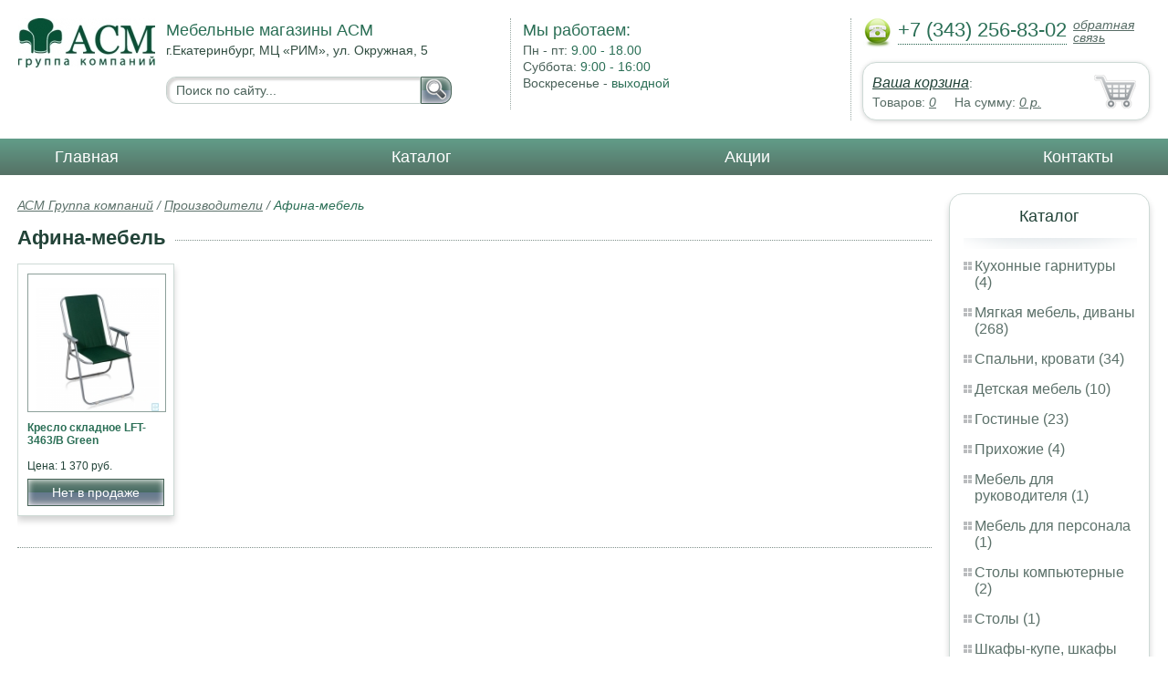

--- FILE ---
content_type: text/html; charset=UTF-8
request_url: https://living.asm-ural.ru/afina-mebel
body_size: 3978
content:
<html>
<head>
	<meta charset="utf-8"/>
	<title>Афина-мебель</title>
	<meta name="keywords" content="Афина-мебель">
	<meta name="description" content=""> 
	<meta http-equiv="X-UA-Compatible" content="IE=edge">
	<meta name="viewport" content="width=device-width, initial-scale=1">
	<link rel="shortcut icon" href="favicon.ico">
		
	<link rel="canonical"  href="http://asm-ural.ru/afina-mebel" />	
	<link rel="stylesheet" type="text/css" href="css/style.css" />
	<link rel="stylesheet" type="text/css" href="css/adaptation.css" />		
	<link rel="stylesheet" href="admin/css/buttons.css" type="text/css" media="screen, projection" />
</head>
<body>
<div class="wallpaper">  
  <div class="header">
    <div class="hd_row_1">
      <a class="top_logo" href="/"><img src="images/1/logo.png" / ></a>
    </div>    
    <div class="hd_row_2">
      <div class="style1">Мебельные магазины АСМ</div>
      <div class="style2">г.Екатеринбург, МЦ «РИМ», ул. Окружная, 5</div>
      <div class="hd_find">
				<form action="api.php" method="POST">			
					<input name="query"  id="search_box" type="text" value="Поиск по сайту..." autocomplete="off" placeholder="Найти товар..."/>
					<input type="hidden" name="search_area" value="3" />			
					<button class="hd_find_btn" name="show_results"><img src="img/loop.png" ></button>
				</form>			
			</div>    </div>    
    <div class="hd_row_3">
      <div class="style1">Мы работаем:</div>
      <p>

        Пн - пт:  <span>9.00 - 18.00</span><br />
        Суббота: <span>9:00 - 16:00</span><br />
        Воскресенье - <span>выходной</span>      </p>
    </div>    
    <div class="hd_row_4">
      <div class="hd_phone">
        <img src="img/ph_img.png">
        <div class="phone_txt">+7 (343) 256-83-02</div>
        <div class="hd_back" id="call_back">обратная связь</div>
      </div>
      <div class="clear"></div>
      <div class="hd_cart">
        <div class="hd_cart_txt">
          <span class="hd_cart_s1"><a href="cart">Ваша корзина</a>:</span>
          <span class="hd_cart_s3">Товаров: </span><a href="cart" class="hd_cart_s4" id="goods_incart">0</a>&nbsp;&nbsp;&nbsp;&nbsp; <span class="hd_cart_s3">На сумму: </span><a href="cart" class="hd_cart_s4" id="cart_cost">0</a><span class="hd_cart_s4"> р.</span>
        </div>
      </div>    </div>    
    <div class="clear"></div>
  </div>
</div>
<div class="top_menu_box">
  <div class="top_menu">
    <ul>
<li><a href="/">Главная</a></li>
<li><a href="catalog">Каталог</a></li>
<li><a href="stock">Акции</a></li>
<li><a href="contacts">Контакты</a></li>
      <li class="helper"></li>
    </ul>
  </div>
</div>
<div class="wallpaper"> 
<div id="menu-button">Меню</div>
  <div class="right_col">
		<div class="right_panel_box">
      <div class="right_panel">
        <h3>Каталог</h3>
        <div class="shade_box"><div class="shade">&nbsp;</div></div>        
        <div class="right_good_box">
<div class="right_good_item"><div><a href="kitchen-sets">Кухонные гарнитуры (4)</a></div></div><div class="right_good_item"><div><a href="upholstered-furniture-sofas">Мягкая мебель, диваны (268)</a></div></div><div class="right_good_item"><div><a href="bedrooms-beds">Спальни, кровати (34)</a></div></div><div class="right_good_item"><div><a href="children-s-furniture">Детская мебель (10)</a></div></div><div class="right_good_item"><div><a href="living">Гостиные (23)</a></div></div><div class="right_good_item"><div><a href="hallways">Прихожие (4)</a></div></div><div class="right_good_item"><div><a href="executive-office-furniture">Мебель для руководителя (1)</a></div></div><div class="right_good_item"><div><a href="furniture-for-staff">Мебель для персонала (1)</a></div></div><div class="right_good_item"><div><a href="computer-tables">Столы компьютерные (2)</a></div></div><div class="right_good_item"><div><a href="tables">Столы (1)</a></div></div><div class="right_good_item"><div><a href="closets-cabinets">Шкафы-купе, шкафы (2)</a></div></div><div class="right_good_item"><div><a href="shares-of-partners">Акции партнёров (19)</a></div>
				<ul><li><a href="shpon">Шпон (1)</a></li><li><a href="indicator-sticker-seals">Индикаторные пломбы наклейки (2)</a></li><li><a href="locks">Замки (1)</a></li><li><a href="filling-wire">Пломбировочнная проволока (1)</a></li><li><a href="plastic-numbered-indicator-seals">Пластиковые номерные индикаторные пломбы (1)</a></li><li><a href="candles">Сургучные свечи (1)</a></li><li><a href="rotor-seals-and-seals-applied">Роторные пломбы  и пломбы применяемые с проволокой (2)</a></li><li><a href="filling-devices-for-mastic-plasticine">Пломбировочные устройства под мастику, пластилин (1)</a></li><li><a href="power-seals-and-cable-seals">Силовые пломбы и тросовые пломбы (1)</a></li><li><a href="surgut-lumpy">Сургуч кусковой (1)</a></li><li><a href="antimagnetic-seals">Антимагнитные пломбы (1)</a></li><li><a href="kompyuternyie-kresla">Компьютерные кресла (2)</a></li><li><a href="fasadyi-ofisnoy-mebeli">Фасады офисной мебели (1)</a></li><li><a href="shkafyi-sigma">Шкафы Sigma (1)</a></li><li><a href="pismennyie-stolyi">Письменные столы (1)</a></li><li><a href="barnyie-stulya">Барные стулья (1)</a></li><li><a href="kresla-dlya-dachi">Кресла для дачи (1)</a></li><li><a href="taburetki">Табуретки (1)</a></li><li><a href="stulya-dlya-kuhni">Стулья для кухни (1)</a></li></ul>
				</div><div class="right_good_item"><div><a href="accessories-tableware">Аксессуары, посуда (1)</a></div></div><div class="right_good_item"><div><a href="orthopedic-mattresses-mattresses">Ортопедические матрасы, матрасы (5)</a></div></div>        </div>      
      </div>
    </div>    
		<div class="right_panel_box">
      <div class="right_panel">
        <h3>Статьи</h3>
        <div class="shade_box">
          <div class="shade">&nbsp;</div>
        </div>

        <div class="rt_pl_article_img_box">
          <a href="vibiraem-material-dlya-krovati"><img src="images/390/small/material_for_the_bed.jpg" /></a>
        </div>
        <div class="rt_pl_article_link"><a href="vibiraem-material-dlya-krovati">Выбираем материал для кровати</a></div>
        <div class="rt_pl_article_img_box">
          <a href="pravilniy-divan-pravilniy-otdih"><img src="images/391/small/12_pravilnyy_divan_pravilnyy_otdykh.jpg" /></a>
        </div>
        <div class="rt_pl_article_link"><a href="pravilniy-divan-pravilniy-otdih">Правильный диван – правильный отдых</a></div>
        <div class="rt_pl_article_img_box">
          <a href="plomba_articls"><img src="images/392/small/pravila_primeneniya_plomb_large.jpg" /></a>
        </div>
        <div class="rt_pl_article_link"><a href="plomba_articls">Правила применения пломб</a></div>				
        <div class="more_info"><a href="articles">Все статьи</a> </div>
      </div>
    </div>  </div>  
  <!-- content -->
  <div class="content">
    <div class="line">
      <div class="bread_crumbs">
<a href="/">АСМ Группа компаний</a> / <a href="manufacturers">Производители</a> /         <span>Афина-мебель</span>
      </div>      </div>
      
    <div class="line">
      <h1>Афина-мебель</h1><div class="dot_line">&nbsp;</div>
    </div>
		    
    <div class="catalog_items_box">
      <div class="catalog_items" id="show_catalog">
			
			
        <div class="catlog_item">
        	<div class="lig_img"><a href="kreslo-skladnoe-3463-reen"><img src="images/448/small/kreslo-skladnoe-3463-reen.jpg" alt="Кресло складное LFT-3463/B Green"></a></div>
					<div class="lig_link"><a href="kreslo-skladnoe-3463-reen">Кресло складное LFT-3463/B Green</a></div>
          <div class="lig_gost">Цена: 1 370 руб.</div>
          <button class="lig_bye" >Нет в продаже</button>
        </div>        
      </div>
    </div>
    <div class="dot_line">&nbsp;</div>

    

  </div>
  <!-- /content -->
  <div class="clear"></div></div>
<div class="footer_box">
  <div class="footer">
    <div class="footer_lf_box">
      <ul>
<li><a href="/">Главная</a></li><li><a href="catalog">Каталог</a></li><li><a href="stock">Акции</a></li><li><a href="contacts">Контакты</a></li>      </ul>
    </div>    
    <div class="footer_rg_box">
      <div class="footer_rg">
        <div class="bottom_logo"><a href="/"><img src = "images/1/logo.png"/></a></div>
        <div class="footer_rg_txt">г.Екатеринбург, МЦ «РИМ», ул. Окружная, 5</div>
        <div class="footer_rg_phone">
          <div class="footer_rg_phone_txt">+7 (343) 256-83-02</div>
        </div>
        <div class="footer_rg_back" id="call_back2">обратная связь</div>
      </div>
			<div class="metrics">
			<!--LiveInternet counter--><script type="text/javascript">
document.write("<a href='//www.liveinternet.ru/click' "+
"target=_blank><img src='//counter.yadro.ru/hit?t44.1;r"+
escape(document.referrer)+((typeof(screen)=="undefined")?"":
";s"+screen.width+"*"+screen.height+"*"+(screen.colorDepth?
screen.colorDepth:screen.pixelDepth))+";u"+escape(document.URL)+
";h"+escape(document.title.substring(0,150))+";"+Math.random()+
"' alt='' title='LiveInternet' "+
"border='0' width='31' height='31'><\/a>")
</script><!--/LiveInternet-->	
			</div>
    </div>    
    <div class="footer_mid_box">
      <div class="section_titles_box">
        <div class="section_title"><a href = "kitchen-sets">Кухонные гарнитуры&nbsp;(4)</a></div>
        <div class="section_title"><a href = "upholstered-furniture-sofas">Мягкая мебель, диваны&nbsp;(268)</a></div>
        <div class="section_title"><a href = "bedrooms-beds">Спальни, кровати&nbsp;(34)</a></div>
        <div class="section_title"><a href = "children-s-furniture">Детская мебель&nbsp;(10)</a></div>
        <div class="section_title"><a href = "living">Гостиные&nbsp;(23)</a></div>
        <div class="section_title"><a href = "hallways">Прихожие&nbsp;(4)</a></div>
        <div class="section_title"><a href = "executive-office-furniture">Мебель для руководителя&nbsp;(1)</a></div>
        <div class="section_title"><a href = "furniture-for-staff">Мебель для персонала&nbsp;(1)</a></div>
        <div class="section_title"><a href = "computer-tables">Столы компьютерные&nbsp;(2)</a></div>
        <div class="section_title"><a href = "tables">Столы&nbsp;(1)</a></div>
        <div class="section_title"><a href = "closets-cabinets">Шкафы-купе, шкафы&nbsp;(2)</a></div>
        <div class="section_title"><a href = "shares-of-partners">Акции партнёров&nbsp;(19)</a></div>
        <div class="section_title"><a href = "accessories-tableware">Аксессуары, посуда&nbsp;(1)</a></div>
        <div class="section_title"><a href = "orthopedic-mattresses-mattresses">Ортопедические матрасы, матрасы&nbsp;(5)</a></div>
        <div class="clear"></div>
        <div>Предложения не являются публичной офертой. Сайт используется в профессиональных портфелях разработчика.</div>
      </div>
    </div>
    <div class="clear"></div>
  </div>
</div>		<div id="callback_form" draggable="true">
			<form method="post" action="api.php" enctype="multipart/form-data">
				<input type="hidden" name="human">
				<fieldset>
					<label for="message[fio]">Имя</label>
					<input type="text" id="message[fio]" name="message[fio]" placeholder="ФИО">
				</fieldset>
				<fieldset>
					<label for="message[email]">E-mail</label>
					<input type="text" id="message[email]" name="message[email]" required="" pattern="^.+@.+\..+$" placeholder="адрес@электронной.почты">
				</fieldset>
				<fieldset>
					<label for="message[phone]">Телефон <span>*</span></label>
				<input type="text" id="message[phone]" name="message[phone]" required pattern="[\+0-9\(\)\-\s]{11,18}" placeholder="+7 (xxx) xxx-xx-xx">
				</fieldset>
				<fieldset>
					<label for="message[text]">Сообщение</label>
					<textarea id="message[text]" name="message[text]">Позвоните мне как можно скорей</textarea>
				</fieldset>
				<fieldset>	                
					<button type="submit" name="send_message" id="send_message">Отправить</button>
					<div><span>*</span> -обязательны для заполнения</div>
				</fieldset>
			</form>
		</div>	<link rel="stylesheet" type="text/css" href="css/jquery.toastmessage.css" />	
	<script type="text/javascript" src="js/jquery.min.js"></script>
	<script type="text/javascript" src="js/jquery-ui.min.js"></script>
	<script type="text/javascript" src="js/jquery.toastmessage.js"></script>
	<script type="text/javascript" src="js/jquery.liquidcarousel.js"></script>
	
	<link rel="stylesheet" type="text/css" href="js/multiple-select/multiple-select.css" />
	<script type="text/javascript" src="js/multiple-select/jquery.multiple.select.js"></script>
	<script type="text/javascript" src="js/ajax.js"></script>	
	<script type="text/javascript" src="js/js.js"></script></body>
</html>
